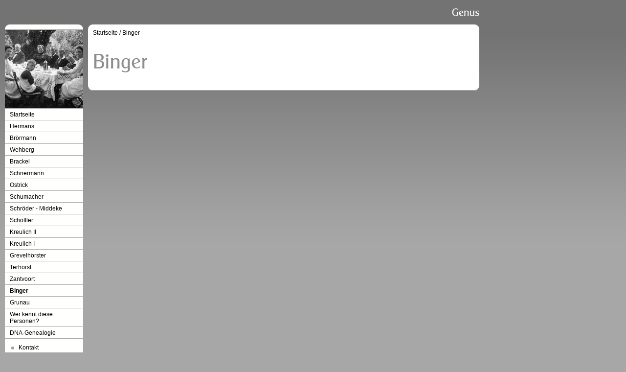

--- FILE ---
content_type: text/html
request_url: http://hermansfamilie.de/binger/index.html
body_size: 2104
content:
<!DOCTYPE html PUBLIC "-//W3C//DTD XHTML 1.0 Transitional//EN" "http://www.w3.org/TR/xhtml1/DTD/xhtml1-transitional.dtd">

<html>
<head>
<title>Binger</title>
<meta http-equiv="content-type" content="text/html; charset=ISO-8859-1" />
<meta http-equiv="expires" content="0" />
<meta name="author" content="" />
<meta name="description" content="" />
<meta name="keywords" lang="" content="" />
<meta name="generator" content="Web2Date BASIC" />
<link rel="stylesheet" type="text/css" href="../assets/sf.css" />
<link rel="stylesheet" type="text/css" href="../assets/sm.css" />
<link rel="stylesheet" type="text/css" href="../assets/ssb.css" />
<script type="text/javascript" src="../assets/m.js"></script>
</head>

<body>
<script type="text/javascript">
var gaJsHost = (("https:" == document.location.protocol) ? "https://ssl." : "http://www.");
document.write(unescape("%3Cscript src='" + gaJsHost + "google-analytics.com/ga.js' type='text/javascript'%3E%3C/script%3E"));
</script>
<script type="text/javascript">
var pageTracker = _gat._getTracker("UA-5616042-3");
pageTracker._initData();
pageTracker._trackPageview();
</script>
<div id="topicmenu1" class="menu">
<a class="menuItem"  href="../hermans/hermansvorfahren/index.html" onmouseover="return subMenuTouch(event, '');">Vorfahren Hermans</a>
<a class="menuItem"  href="../hermans/hermansnachfahren/index.html" onmouseover="return subMenuTouch(event, '');">Nachfahren Hermans</a>
<a class="menuItem"  href="../hermans/theuwennachfahren/index.html" onmouseover="return subMenuTouch(event, '');">Nachfahren Theuwen</a>
<a class="menuItem"  href="../hermans/hermansfamilienfotos/index.html" onmouseover="return subMenuTouch(event, '');">Familienfotos Hermans</a>
<a class="menuItem"  href="../hermans/hermanschronik/index.html" onmouseover="return subMenuTouch(event, '');">Chronik Hermans</a>
</div>
<div id="topicmenu2" class="menu">
<a class="menuItem"  href="../broermann/broermannvorfahren/index.html" onmouseover="return subMenuTouch(event, '');">Vorfahren Br&ouml;rmann</a>
<a class="menuItem"  href="../broermann/broermannnachfahren/index.html" onmouseover="return subMenuTouch(event, '');">Nachfahren Br&ouml;rmann</a>
<a class="menuItem"  href="../broermann/broermannfamilienfotos/index.html" onmouseover="return subMenuTouch(event, '');">Familienfotos</a>
<a class="menuItem"  href="../broermann/broermannchronik/index.html" onmouseover="return subMenuTouch(event, '');">Chronik Br&ouml;rmann</a>
</div>
<div id="topicmenu3" class="menu">
<a class="menuItem"  href="../wehberg/wehbergvorfahren/index.html" onmouseover="return subMenuTouch(event, '');">Vorfahren Wehberg</a>
<a class="menuItem"  href="../wehberg/wehbergnachfahren/index.html" onmouseover="return subMenuTouch(event, '');">Nachfahren Wehberg</a>
<a class="menuItem"  href="../wehberg/schnirringnachfahren/index.html" onmouseover="return subMenuTouch(event, '');">Nachfahren Schnirring</a>
<a class="menuItem"  href="../wehberg/wehbergfamilienfotos/index.html" onmouseover="return subMenuTouch(event, '');">Familienfotos Wehberg</a>
<a class="menuItem"  href="../wehberg/wehbergchronik/index.php" onmouseover="return subMenuTouch(event, '');">Chronik Wehberg</a>
</div>
<div id="topicmenu4" class="menu">
<a class="menuItem"  href="../brackel/brackelvorfahren/index.html" onmouseover="return subMenuTouch(event, '');">Vorfahren Brackel</a>
<a class="menuItem"  href="../brackel/brackelnachfahren/index.html" onmouseover="return subMenuTouch(event, '');">Nachfahren Brackel</a>
<a class="menuItem"  href="../brackel/alertnachfahren/index.html" onmouseover="return subMenuTouch(event, '');">Nachfahren Alert</a>
<a class="menuItem"  href="../brackel/meyeralfhausennachfahren/index.html" onmouseover="return subMenuTouch(event, '');">Nachfahren Meyer</a>
<a class="menuItem"  href="../brackel/brackelfamilienfotos/index.html" onmouseover="return subMenuTouch(event, '');">Familienfotos Brackel</a>
<a class="menuItem"  href="../brackel/brackelchronik/index.html" onmouseover="return subMenuTouch(event, '');">Chronik Brackel</a>
</div>
<div id="topicmenu5" class="menu">
<a class="menuItem"  href="../schnermann/schnermannvorfahren/index.html" onmouseover="return subMenuTouch(event, '');">Vorfahren Schnermann</a>
<a class="menuItem"  href="../schnermann/schnermannnachfahren/index.html" onmouseover="return subMenuTouch(event, '');">Nachfahren Schnermann</a>
<a class="menuItem"  href="../schnermann/schnermannfamilienfotos/index.html" onmouseover="return subMenuTouch(event, '');">Familienfotos</a>
<a class="menuItem"  href="../schnermann/schnermannchronik/index.html" onmouseover="return subMenuTouch(event, '');">Chronik Schnermann</a>
</div>
<div id="topicmenu6" class="menu">
<a class="menuItem"  href="../ostrick/ostrickvorfahren/index.html" onmouseover="return subMenuTouch(event, '');">Vorfahren Ostrick</a>
<a class="menuItem"  href="../ostrick/ostricknachfahren/index.html" onmouseover="return subMenuTouch(event, '');">Nachfahren Ostrick</a>
<a class="menuItem"  href="../ostrick/wenningnachfahren/index.html" onmouseover="return subMenuTouch(event, '');">Nachfahren Wenning</a>
<a class="menuItem"  href="../ostrick/ostrickfamilienfotos/index.html" onmouseover="return subMenuTouch(event, '');">Familienfotos</a>
</div>
<div id="topicmenu7" class="menu">
<a class="menuItem"  href="../schumacher/schumachervorfahren/index.html" onmouseover="return subMenuTouch(event, '');">Vorfahren Schumacher</a>
<a class="menuItem"  href="../schumacher/schumachernachfahren/index.html" onmouseover="return subMenuTouch(event, '');">Nachfahren Schumacher</a>
<a class="menuItem"  href="../schumacher/lohbecknachfahren/index.html" onmouseover="return subMenuTouch(event, '');">Nachfahren Lohbeck</a>
<a class="menuItem"  href="../schumacher/schumacherfamilienfotos/index.html" onmouseover="return subMenuTouch(event, '');">Familienfotos</a>
<a class="menuItem"  href="../schumacher/schumacherchronik/index.html" onmouseover="return subMenuTouch(event, '');">Chronik Schumacher</a>
<a class="menuItem"  href="../schumacher/lohbeckchronik/index.html" onmouseover="return subMenuTouch(event, '');">Chronik Lohbeck</a>
<a class="menuItem"  href="../schumacher/schumacherfamilientag20080823/index.html" onmouseover="return subMenuTouch(event, '');">Familientag Schumacher</a>
</div>
<div id="topicmenu8" class="menu">
<a class="menuItem"  href="../schroedermiddeke/schroedermiddekevorfahren/index.html" onmouseover="return subMenuTouch(event, '');">Vorfahren Schr&ouml;der - Middeke</a>
<a class="menuItem"  href="../schroedermiddeke/schroedermiddekenachfahren/index.html" onmouseover="return subMenuTouch(event, '');">Nachfahren Schr&ouml;der-Middeke</a>
<a class="menuItem"  href="../schroedermiddeke/schwietermannnachfahren/index.html" onmouseover="return subMenuTouch(event, '');">Nachfahren Schwietermann</a>
<a class="menuItem"  href="../schroedermiddeke/schroedermiddekefamilienfotos/index.html" onmouseover="return subMenuTouch(event, '');">Familienfotos</a>
</div>
<div id="topicmenu9" class="menu">
<a class="menuItem"  href="../schoettler/schoettlervorfahren/index.html" onmouseover="return subMenuTouch(event, '');">Vorfahren Sch&ouml;ttler</a>
<a class="menuItem"  href="../schoettler/schoettlerfamilienfotos/index.html" onmouseover="return subMenuTouch(event, '');">Familienfotos</a>
</div>
<div id="topicmenu10" class="menu">
<a class="menuItem"  href="../kreulichii/kreulichiivorfahren/index.html" onmouseover="return subMenuTouch(event, '');">Vorfahren Kreulich II</a>
</div>
<div id="topicmenu11" class="menu">
<a class="menuItem"  href="../kreulichi/kreulichivorfahren/index.html" onmouseover="return subMenuTouch(event, '');">Vorfahren Kreulich I</a>
</div>
<div id="topicmenu12" class="menu">
<a class="menuItem"  href="../grevelhoerster/grevelhoerstervorfahren/index.html" onmouseover="return subMenuTouch(event, '');">Vorfahren Grevelh&ouml;rster</a>
</div>
<div id="topicmenu13" class="menu">
<a class="menuItem"  href="../terhorst/terhorstvorfahren/index.html" onmouseover="return subMenuTouch(event, '');">Vorfahren Terhorst</a>
<a class="menuItem"  href="../terhorst/terhorstfamilienfotos/index.html" onmouseover="return subMenuTouch(event, '');">Familienfotos</a>
</div>
<div id="topicmenu14" class="menu">
<a class="menuItem"  href="../zantvoort/zantvoortvorfahren/index.html" onmouseover="return subMenuTouch(event, '');">Vorfahren Zantvoort</a>
<a class="menuItem"  href="../zantvoort/zantvoortfamilienfotos/index.html" onmouseover="return subMenuTouch(event, '');">Familienfotos</a>
<a class="menuItem"  href="../zantvoort/zantvoortnachfahren/index.html" onmouseover="return subMenuTouch(event, '');">Nachfahren Zantvoort</a>
</div>
<div id="topicmenu15" class="menu">
<a class="menuItem"  href="./bingervorfahren/index.html" onmouseover="return subMenuTouch(event, '');">Vorfahren Binger</a>
<a class="menuItem"  href="./bingerfamilienfotos/index.html" onmouseover="return subMenuTouch(event, '');">Familienfotos</a>
</div>
<div id="topicmenu16" class="menu">
<a class="menuItem"  href="../grunau/grunauvorfahren/index.html" onmouseover="return subMenuTouch(event, '');">Vorfahren Grunau</a>
</div>
<div id="topicmenu18" class="menu">
<a class="menuItem"  href="../dnagenealogie/ydnajohanneshermans/index.html" onmouseover="return subMenuTouch(event, 'subtopicmenu181');">Y-DNA Johannes Hermans</a>
<a class="menuItem"  href="../dnagenealogie/mtdnaelisabethbroermann/index.html" onmouseover="return subMenuTouch(event, '');">mt-DNA Elisabeth Br&ouml;rmann</a>
<a class="menuItem"  href="../dnagenealogie/ydnaheinrichwehberg/index.html" onmouseover="return subMenuTouch(event, '');">Y-DNA Heinrich Wehberg</a>
<a class="menuItem"  href="../dnagenealogie/mtdnafriederikebrackel/index.html" onmouseover="return subMenuTouch(event, '');">mt-DNA Friederike Brackel</a>
<a class="menuItem"  href="../dnagenealogie/ydnaheinrichschnermann/index.html" onmouseover="return subMenuTouch(event, 'subtopicmenu185');">Y-DNA Heinrich Schnermann</a>
<a class="menuItem"  href="../dnagenealogie/mtdnaannaostrick/index.html" onmouseover="return subMenuTouch(event, '');">mt-DNA Anna Ostrick</a>
<a class="menuItem"  href="../dnagenealogie/ydnatheodorschumacher/index.html" onmouseover="return subMenuTouch(event, '');">Y-DNA Theodor Schumacher</a>
<a class="menuItem"  href="../dnagenealogie/mtdnaelisabethmiddeke/index.html" onmouseover="return subMenuTouch(event, 'subtopicmenu188');">mt-DNA Elisabeth Middeke</a>
<a class="menuItem"  href="../dnagenealogie/ydnajohannschoettler/index.html" onmouseover="return subMenuTouch(event, '');">Y-DNA Johann Sch&ouml;ttler</a>
<a class="menuItem"  href="../dnagenealogie/mtdnabarbaragrunau/index.html" onmouseover="return subMenuTouch(event, 'subtopicmenu1810');">mt-DNA Barbara Grunau</a>
</div>
<div id="subtopicmenu181" class="menu">
<a class="menuItem"  href="../dnagenealogie/ydnajohanneshermans/ydnadatenundtraegerhermans/index.php">Y-DNA Daten und Tr&auml;ger</a>
</div>
<div id="subtopicmenu185" class="menu">
<a class="menuItem"  href="../dnagenealogie/ydnaheinrichschnermann/ydnadatenundtraegerschnermann/index.php">Y-DNA Daten und Tr&auml;ger</a>
</div>
<div id="subtopicmenu188" class="menu">
<a class="menuItem"  href="../dnagenealogie/mtdnaelisabethmiddeke/mtdnadatenundtraegermiddeke/index.php">mt-DNA Daten und Tr&auml;ger</a>
</div>
<div id="subtopicmenu1810" class="menu">
<a class="menuItem"  href="../dnagenealogie/mtdnabarbaragrunau/mtdnadatenundtraegergrunau/index.php">mt-DNA Daten und Tr&auml;ger</a>
</div>
<div id="logo">
</div>
<div id="nav">
<div id="navtop"></div>
<div id="eyecatcher"></div>

<ul>
<li><a class="menuButton"  href="../index.php" onmouseover="menuTouch(event, '');">Startseite</a></li>
<li><a class="menuButton"  href="../hermans/index.php" onmouseover="menuTouch(event, 'topicmenu1');">Hermans</a></li>
<li><a class="menuButton"  href="../broermann/index.html" onmouseover="menuTouch(event, 'topicmenu2');">Br&ouml;rmann</a></li>
<li><a class="menuButton"  href="../wehberg/index.html" onmouseover="menuTouch(event, 'topicmenu3');">Wehberg</a></li>
<li><a class="menuButton"  href="../brackel/index.html" onmouseover="menuTouch(event, 'topicmenu4');">Brackel</a></li>
<li><a class="menuButton"  href="../schnermann/index.html" onmouseover="menuTouch(event, 'topicmenu5');">Schnermann</a></li>
<li><a class="menuButton"  href="../ostrick/index.html" onmouseover="menuTouch(event, 'topicmenu6');">Ostrick</a></li>
<li><a class="menuButton"  href="../schumacher/index.html" onmouseover="menuTouch(event, 'topicmenu7');">Schumacher</a></li>
<li><a class="menuButton"  href="../schroedermiddeke/index.html" onmouseover="menuTouch(event, 'topicmenu8');">Schr&ouml;der - Middeke</a></li>
<li><a class="menuButton"  href="../schoettler/index.html" onmouseover="menuTouch(event, 'topicmenu9');">Sch&ouml;ttler</a></li>
<li><a class="menuButton"  href="../kreulichii/index.html" onmouseover="menuTouch(event, 'topicmenu10');">Kreulich II</a></li>
<li><a class="menuButton"  href="../kreulichi/index.html" onmouseover="menuTouch(event, 'topicmenu11');">Kreulich I</a></li>
<li><a class="menuButton"  href="../grevelhoerster/index.html" onmouseover="menuTouch(event, 'topicmenu12');">Grevelh&ouml;rster</a></li>
<li><a class="menuButton"  href="../terhorst/index.html" onmouseover="menuTouch(event, 'topicmenu13');">Terhorst</a></li>
<li><a class="menuButton"  href="../zantvoort/index.html" onmouseover="menuTouch(event, 'topicmenu14');">Zantvoort</a></li>
<li><a class="menuButton" style="font-weight:bold;" href="./index.html" onmouseover="menuTouch(event, 'topicmenu15');">Binger</a></li>
<li><a class="menuButton"  href="../grunau/index.html" onmouseover="menuTouch(event, 'topicmenu16');">Grunau</a></li>
<li><a class="menuButton"  href="../werkenntdiesepersonen/index.html" onmouseover="menuTouch(event, '');">Wer kennt diese Personen?</a></li>
<li><a class="menuButton"  href="../dnagenealogie/index.html" onmouseover="menuTouch(event, 'topicmenu18');">DNA-Genealogie</a></li>
</ul>

<div id="commonbox">
<ul>
<li><a class="blacklink" href="../kontakt.html">Kontakt</a></li>
<li><a class="blacklink" href="../impressum.html">Impressum</a></li>
</ul>
</div>

<div id="navbottom"></div>
</div>

<div id="main">
<div id="maintop"></div>
<div id="content">
<div id="youarehere">
<a href="../index.php">Startseite</a>
/  <a href="./index.html">Binger</a>
</div>
<h1 style="background-image:url(../images/ph032f9699ab132bb2e.gif);"></h1>

<div id="more">
</div></div>
<div id="mainbottom"></div>
</div>

</body>
</html>

--- FILE ---
content_type: text/css
request_url: http://hermansfamilie.de/assets/sm.css
body_size: 1763
content:
/* Standard-Elemente */

p {
	margin: 0;
	padding: 0px 0px 10px 0px;
	line-height: 180%;	
}

em {
	font-weight : bold;
	color: #8D8D8D;
	font-style : normal;
}

h1 {
	margin: 0;
	padding: 0;
	width: 778px;
	height: 90px;
	background-repeat : no-repeat;
}

h2 {
	margin: 0;
	padding: 4px 0px 3px 0px;
	font-size: 100%;
	color: #737373;
}

h3 {
	margin: 0;
	padding: 2px 0px 2px 0px;
	font-size: 100%;
	color: #000000;
}

.clearer {
	clear: both;
}

a.link {
	font-weight: bold;
	color: #8D8D8D;
	text-decoration: none;
}

a.s2d:hover, a.link:hover, a.teaserlink:hover, #youarehere a:hover, #commonbox a:hover, #more a:hover, #plaintext a:hover {
	text-decoration: underline;
}

/* Layout-Elemente  */

BODY {
	background: #A7A7A7 url(../images/pback.gif) repeat-x top left;
	margin: 0;
	padding: 0;
}


#content {
	width: 780px;
	padding: 0px 10px 0px 10px;
	background-color: #ffffff;
}

#content {
	\width: 800px;
	w\idth: 780px;
}


#logo {
	background : url(../images/plogo.gif) no-repeat top right;
	width:800px;
	height:50px;
	position: absolute;
	top: 0px;
	left: 180px;
}

#plaintext {
	position: absolute;
	top: 10px;
	left: 10px;
}

#plaintext a {
	color: #fffffe;
	text-decoration: none;
}


#eyecatcher {
	width: 160px;
	height: 160px;
	background : url(../images/s2dlogo.jpg) no-repeat top right;
	overflow: hidden;
	border-bottom: 1px solid #aaaaaa;
}

#searchbox {
	width: 150px;
	background-color: #fffffe;
	border-bottom: 1px solid #aaaaaa;
	border-top: 1px solid #eeeeee;	
	padding: 10px 0px 10px 10px;
}

#commonbox {
	width: 140px;
	background: #fffffe url(../images/pfds.gif) repeat-x left top;;
	border-bottom: 1px solid #aaaaaa;
	border-top: 1px solid #eeeeee;	
	padding: 8px 10px 8px 10px;
}

#commonbox {
	\width: 160px;
	w\idth: 140px;
}


#commonbox ul {
	list-style: none;
}

#commonbox li {
	padding: 2px 0px 2px 18px;
	background-image: url(../images/pbul.gif);
	background-repeat: no-repeat;
	background-position: top left;
}

#commonbox a {
	color: #000000;
	text-decoration: none;
}


#main {
	position: absolute;
	top: 50px;
	left: 180px;
	width: 800px;
}

#youarehere {
	padding:0px;
	margin:0px;
}

#youarehere a {
	color: #000000;
	text-decoration: none;
}

#more {
	padding:10px 0px 0px 0px;
	margin:0px;
	text-align: right;
}

#more a {
	color: #000000;
	text-decoration: none;
	padding: 2px 0px 2px 26px;
	background-image: url(../images/pbul.gif);
	background-repeat: no-repeat;
	background-position: 10px 0px;
}


#navtop {
	background : url(../images/pnt.gif) no-repeat top right;
	width:160px;
	height:10px;
	overflow: hidden;
	border-bottom: 1px solid #aaaaaa;
}

#navbottom {
	background : url(../images/pnb.gif) no-repeat top right;
	width:160px;
	height:11px;
	overflow: hidden;
	border-top: 1px solid #eeeeee;	
	margin-bottom: 10px;
}


#maintop {
	background : url(../images/pmt.gif) no-repeat top right;
	width:800px;
	height:10px;
	overflow: hidden;
}

#mainbottom {
	background : url(../images/pmb.gif) no-repeat top right;
	width:800px;
	height:11px;
	overflow: hidden;
	margin-bottom: 10px;
}

/* Menü */

#nav {
	position: absolute;
	padding: 0;
	margin: 0;
	left: 10px;
	top: 50px;
}

#nav ul {
	margin: 0;
	padding: 0;
}

#nav li
{
	list-style: none;
}

a.menuButton, a.menuButtonActive
{
	display: block;
	padding: 4px 10px 4px 10px;
	width: 140px;
	color: #000000;
	text-decoration: none;
	background: #fffffe url(../images/pfds.gif) repeat-x left top;;
	border-bottom: 1px solid #aaaaaa;
	border-top: 1px solid #ffffff;	
}

a.menuButton, a.menuButtonActive
{
	\width: 160px;
	w\idth: 140px;
}


.menu {
	border-bottom: 1px solid #aaaaaa;	
	border-right: 1px solid #aaaaaa;	
	border-top: 1px solid #eeeeee;	
	border-left: 1px solid #eeeeee;	
	background: #fffffe url(../images/pfds.gif) repeat-x left top;;
	padding: 0px;
	position: absolute;
	text-align: left;
	visibility: hidden;
	left: 0px;
	top: 0px;
	z-index: 20;
}

a.menuItem, a.menuItemActive {
	color: #000000;
	background-color: transparent;
	display: block;
	padding: 4px 16px 4px 16px;
	text-decoration: none;
	white-space: nowrap;
}

a.menuButtonActive, a.menuButton:hover {
  background: #8D8D8D;
  color: #ffffff;
}

a.menuItem:hover, a.menuItemActive {
  background: #8D8D8D;
  color: #ffffff;
}

/* Suchfeld */

input.search {
	border-bottom: 1px solid #eeeeee;	
	border-right: 1px solid #eeeeee;	
	border-top: 1px solid #aaaaaa;	
	border-left: 1px solid #aaaaaa;	
	width: 105px;
	background-color: #ffffff;
	vertical-align: top;
	padding: 1px 4px 1px 4px;
	margin: 0;
}

form.search {
	margin: 0px;
}


/* Marginalie */

div.sidepicture {
	float: right;
	padding: 10px 10px 10px 10px;
	margin: 0px 0px 10px 10px;
	width: 200px;
	border-bottom: 1px solid #aaaaaa;	
	border-right: 1px solid #aaaaaa;	
	border-top: 1px solid #eeeeee;	
	border-left: 1px solid #eeeeee;	
	background: #fffffe url(../images/pfd.gif) repeat-x left top;;
}

p.sidepicturetext {
	margin: 0;
	padding: 2px 0px 0px 0px;
	line-height: 160%;	
	font-size: 90%;
	color: #000000;
}


/* Absatztyp BIld */

div.picture {
	padding: 0px;
	margin: 10px 0px 10px 20px;
	width: 480px;
	border: none;
}


/* Absatztype Aufzählung */

ul.content {
	list-style: none;
	padding: 10px;
	margin: 10px 0 20px 20px;
	background: #fffffe url(../images/pfd.gif) repeat-x left top;;
	border-bottom: 1px solid #aaaaaa;	
	border-right: 1px solid #aaaaaa;	
	border-top: 1px solid #eeeeee;	
	border-left: 1px solid #eeeeee;	
	width: 490px;
}

li.content {
	padding: 2px 0px 2px 18px;
	background-image: url(../images/pbul.gif);
	background-repeat: no-repeat;
	background-position: top left;
}


/* Absatztyp Tabelle */

table.content {
	margin: 0px 0px 10px 0px;
	border-right: 1px solid #aaaaaa;	
	border-left: 1px solid #eeeeee;	
	background: #fffffe url(../images/pfds.gif) repeat-x left top;;
}

tr.row {
	border-bottom: 1px solid #aaaaaa;	
	border-top: 1px solid #eeeeee;	
}


tr.header {
	background-color : #A7A7A7;	
}

td.cell {
	border-top: 1px solid #eeeeee;	
	border-bottom: 1px solid #aaaaaa;	
	padding: 6px;	
	margin: 0px;
}

td.headercell {
	border-top: 1px solid #eeeeee;	
	border-bottom: 1px solid #aaaaaa;	
	padding: 6px;	
	margin: 0px;
	font-weight: bold;
}


/* Absatztyp Teaser */

div.teaserelement {
	float: left;
	padding: 6px 10px 6px 10px;
	margin: 0px 10px 10px 0px;
	background: #fffffe url(../images/pfd.gif) repeat-x left top;;
	border-bottom: 1px solid #aaaaaa;	
	border-right: 1px solid #aaaaaa;	
	border-top: 1px solid #eeeeee;	
	border-left: 1px solid #eeeeee;	
}

div.teaser {
	margin: 10px 0px 10px 20px ! important; 
	border: none;
	width: 750px;
}

div.teaserpicture {
	float: right;
	padding: 0px;
	margin: 0px 0px 10px 10px;
	border: none;
}

p.teasertext {
	margin: 0;
	padding: 4px 0px 4px 0px;
}

div.teasernav {
	clear: both;
	padding: 0;
	margin: 0;
	border: none;
	text-align: center;
}

a.teaserlink {
	font-weight: bold;
	color: #737373;
	text-decoration: none;
}

p.lookup {
	margin: 0px 0px 10px 0px;
	padding: 4px 0px 0px 0px;
	border-bottom: 1px solid #A7A7A7;
}

/* Absatztype Formular */

input.forminput  {
	border-bottom: 1px solid #eeeeee;	
	border-right: 1px solid #eeeeee;	
	border-top: 1px solid #aaaaaa;	
	border-left: 1px solid #aaaaaa;	
	width: 300px;
	background-color: #ffffff;
	vertical-align: top;
	padding: 1px;
	margin: 0px 0px 10px 0px;
}

textarea.formtextarea  {
	border-bottom: 1px solid #eeeeee;	
	border-right: 1px solid #eeeeee;	
	border-top: 1px solid #aaaaaa;	
	border-left: 1px solid #aaaaaa;	
	width: 300px;
	height: 200px;
	background-color: #ffffff;
	vertical-align: top;
	padding: 1px;
	margin: 0px 0px 10px 0px;
}

.formcaption {
	width: 200px;
	line-height: 200%;
	float: left;
	clear: left;
}

p.formnote {
	color: #737373;
	padding: 2px 0px 10px 202px !important;
}

.buttoncaption {
	line-height: 200%;
}

/* Plugin-Styles */


INPUT.s2d {
	border-bottom: 1px solid #eeeeee;	
	border-right: 1px solid #eeeeee;	
	border-top: 1px solid #aaaaaa;	
	border-left: 1px solid #aaaaaa;	
	background-color: #ffffff;
	vertical-align: top;
	padding: 1px;
}

SELECT.s2d {
	border-bottom: 1px solid #eeeeee;	
	border-right: 1px solid #eeeeee;	
	border-top: 1px solid #aaaaaa;	
	border-left: 1px solid #aaaaaa;	
	background-color: #ffffff;
	vertical-align: top;
	padding: 1px;
}

a.s2d, a.s2dinfo, a.s2dsmall {
	font-weight: bold;
	color: #8D8D8D;
	text-decoration: none;
}

P.s2d  {
	font-size: 16pt;
	color: #8D8D8D;
	font-weight : bold;
	margin-top : 5pt;
	margin-bottom : 5pt;
	line-height: 20pt;
}

textarea {
	border-bottom: 1px solid #eeeeee;	
	border-right: 1px solid #eeeeee;	
	border-top: 1px solid #aaaaaa;	
	border-left: 1px solid #aaaaaa;	
	width: 300px;
	height: 200px;
	background-color: #ffffff;
	vertical-align: top;
	padding: 1px;
}

#tsbox {
	width: 140px;
	background-color: #fffffe;
	border-bottom: 1px solid #aaaaaa;
	border-top: 1px solid #eeeeee;	
	padding: 8px 10px 8px 10px;
	margin: 0px;
	text-align: center;
}

#tsbox {
	\width: 160px;
	w\idth: 140px;
}

